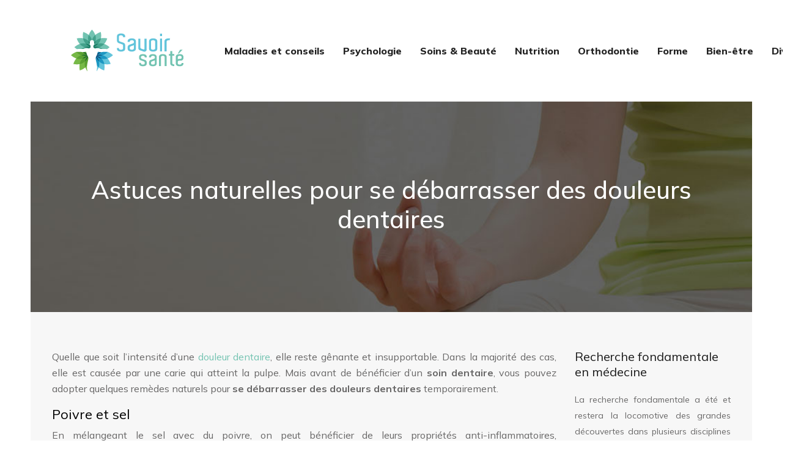

--- FILE ---
content_type: text/html; charset=UTF-8
request_url: https://www.savoirsante.fr/astuces-naturelles-pour-se-debarrasser-des-douleurs-dentaires/
body_size: 8464
content:
<!DOCTYPE html>
<html>
<head lang="fr-FR">
<meta charset="UTF-8">
<meta name="viewport" content="width=device-width">
<link rel="shortcut icon" href="https://www.savoirsante.fr/wp-content/uploads/2018/10/favicon.png" /><link val="be-developer3" ver="v 3.18.4" />
<meta name='robots' content='max-image-preview:large' />
<link rel='dns-prefetch' href='//stackpath.bootstrapcdn.com' />
<title>Comment se débarrasser des douleurs dentaires ?</title><meta name="description" content="En cas de douleur dentaire, il est recommandé de voir un dentiste. Mais pour calmer temporairement la douleur, on peut utiliser des remèdes naturels. "><link rel="alternate" title="oEmbed (JSON)" type="application/json+oembed" href="https://www.savoirsante.fr/wp-json/oembed/1.0/embed?url=https%3A%2F%2Fwww.savoirsante.fr%2Fastuces-naturelles-pour-se-debarrasser-des-douleurs-dentaires%2F" />
<link rel="alternate" title="oEmbed (XML)" type="text/xml+oembed" href="https://www.savoirsante.fr/wp-json/oembed/1.0/embed?url=https%3A%2F%2Fwww.savoirsante.fr%2Fastuces-naturelles-pour-se-debarrasser-des-douleurs-dentaires%2F&#038;format=xml" />
<style id='wp-img-auto-sizes-contain-inline-css' type='text/css'>
img:is([sizes=auto i],[sizes^="auto," i]){contain-intrinsic-size:3000px 1500px}
/*# sourceURL=wp-img-auto-sizes-contain-inline-css */
</style>
<style id='wp-block-library-inline-css' type='text/css'>
:root{--wp-block-synced-color:#7a00df;--wp-block-synced-color--rgb:122,0,223;--wp-bound-block-color:var(--wp-block-synced-color);--wp-editor-canvas-background:#ddd;--wp-admin-theme-color:#007cba;--wp-admin-theme-color--rgb:0,124,186;--wp-admin-theme-color-darker-10:#006ba1;--wp-admin-theme-color-darker-10--rgb:0,107,160.5;--wp-admin-theme-color-darker-20:#005a87;--wp-admin-theme-color-darker-20--rgb:0,90,135;--wp-admin-border-width-focus:2px}@media (min-resolution:192dpi){:root{--wp-admin-border-width-focus:1.5px}}.wp-element-button{cursor:pointer}:root .has-very-light-gray-background-color{background-color:#eee}:root .has-very-dark-gray-background-color{background-color:#313131}:root .has-very-light-gray-color{color:#eee}:root .has-very-dark-gray-color{color:#313131}:root .has-vivid-green-cyan-to-vivid-cyan-blue-gradient-background{background:linear-gradient(135deg,#00d084,#0693e3)}:root .has-purple-crush-gradient-background{background:linear-gradient(135deg,#34e2e4,#4721fb 50%,#ab1dfe)}:root .has-hazy-dawn-gradient-background{background:linear-gradient(135deg,#faaca8,#dad0ec)}:root .has-subdued-olive-gradient-background{background:linear-gradient(135deg,#fafae1,#67a671)}:root .has-atomic-cream-gradient-background{background:linear-gradient(135deg,#fdd79a,#004a59)}:root .has-nightshade-gradient-background{background:linear-gradient(135deg,#330968,#31cdcf)}:root .has-midnight-gradient-background{background:linear-gradient(135deg,#020381,#2874fc)}:root{--wp--preset--font-size--normal:16px;--wp--preset--font-size--huge:42px}.has-regular-font-size{font-size:1em}.has-larger-font-size{font-size:2.625em}.has-normal-font-size{font-size:var(--wp--preset--font-size--normal)}.has-huge-font-size{font-size:var(--wp--preset--font-size--huge)}.has-text-align-center{text-align:center}.has-text-align-left{text-align:left}.has-text-align-right{text-align:right}.has-fit-text{white-space:nowrap!important}#end-resizable-editor-section{display:none}.aligncenter{clear:both}.items-justified-left{justify-content:flex-start}.items-justified-center{justify-content:center}.items-justified-right{justify-content:flex-end}.items-justified-space-between{justify-content:space-between}.screen-reader-text{border:0;clip-path:inset(50%);height:1px;margin:-1px;overflow:hidden;padding:0;position:absolute;width:1px;word-wrap:normal!important}.screen-reader-text:focus{background-color:#ddd;clip-path:none;color:#444;display:block;font-size:1em;height:auto;left:5px;line-height:normal;padding:15px 23px 14px;text-decoration:none;top:5px;width:auto;z-index:100000}html :where(.has-border-color){border-style:solid}html :where([style*=border-top-color]){border-top-style:solid}html :where([style*=border-right-color]){border-right-style:solid}html :where([style*=border-bottom-color]){border-bottom-style:solid}html :where([style*=border-left-color]){border-left-style:solid}html :where([style*=border-width]){border-style:solid}html :where([style*=border-top-width]){border-top-style:solid}html :where([style*=border-right-width]){border-right-style:solid}html :where([style*=border-bottom-width]){border-bottom-style:solid}html :where([style*=border-left-width]){border-left-style:solid}html :where(img[class*=wp-image-]){height:auto;max-width:100%}:where(figure){margin:0 0 1em}html :where(.is-position-sticky){--wp-admin--admin-bar--position-offset:var(--wp-admin--admin-bar--height,0px)}@media screen and (max-width:600px){html :where(.is-position-sticky){--wp-admin--admin-bar--position-offset:0px}}

/*# sourceURL=wp-block-library-inline-css */
</style><style id='global-styles-inline-css' type='text/css'>
:root{--wp--preset--aspect-ratio--square: 1;--wp--preset--aspect-ratio--4-3: 4/3;--wp--preset--aspect-ratio--3-4: 3/4;--wp--preset--aspect-ratio--3-2: 3/2;--wp--preset--aspect-ratio--2-3: 2/3;--wp--preset--aspect-ratio--16-9: 16/9;--wp--preset--aspect-ratio--9-16: 9/16;--wp--preset--color--black: #000000;--wp--preset--color--cyan-bluish-gray: #abb8c3;--wp--preset--color--white: #ffffff;--wp--preset--color--pale-pink: #f78da7;--wp--preset--color--vivid-red: #cf2e2e;--wp--preset--color--luminous-vivid-orange: #ff6900;--wp--preset--color--luminous-vivid-amber: #fcb900;--wp--preset--color--light-green-cyan: #7bdcb5;--wp--preset--color--vivid-green-cyan: #00d084;--wp--preset--color--pale-cyan-blue: #8ed1fc;--wp--preset--color--vivid-cyan-blue: #0693e3;--wp--preset--color--vivid-purple: #9b51e0;--wp--preset--gradient--vivid-cyan-blue-to-vivid-purple: linear-gradient(135deg,rgb(6,147,227) 0%,rgb(155,81,224) 100%);--wp--preset--gradient--light-green-cyan-to-vivid-green-cyan: linear-gradient(135deg,rgb(122,220,180) 0%,rgb(0,208,130) 100%);--wp--preset--gradient--luminous-vivid-amber-to-luminous-vivid-orange: linear-gradient(135deg,rgb(252,185,0) 0%,rgb(255,105,0) 100%);--wp--preset--gradient--luminous-vivid-orange-to-vivid-red: linear-gradient(135deg,rgb(255,105,0) 0%,rgb(207,46,46) 100%);--wp--preset--gradient--very-light-gray-to-cyan-bluish-gray: linear-gradient(135deg,rgb(238,238,238) 0%,rgb(169,184,195) 100%);--wp--preset--gradient--cool-to-warm-spectrum: linear-gradient(135deg,rgb(74,234,220) 0%,rgb(151,120,209) 20%,rgb(207,42,186) 40%,rgb(238,44,130) 60%,rgb(251,105,98) 80%,rgb(254,248,76) 100%);--wp--preset--gradient--blush-light-purple: linear-gradient(135deg,rgb(255,206,236) 0%,rgb(152,150,240) 100%);--wp--preset--gradient--blush-bordeaux: linear-gradient(135deg,rgb(254,205,165) 0%,rgb(254,45,45) 50%,rgb(107,0,62) 100%);--wp--preset--gradient--luminous-dusk: linear-gradient(135deg,rgb(255,203,112) 0%,rgb(199,81,192) 50%,rgb(65,88,208) 100%);--wp--preset--gradient--pale-ocean: linear-gradient(135deg,rgb(255,245,203) 0%,rgb(182,227,212) 50%,rgb(51,167,181) 100%);--wp--preset--gradient--electric-grass: linear-gradient(135deg,rgb(202,248,128) 0%,rgb(113,206,126) 100%);--wp--preset--gradient--midnight: linear-gradient(135deg,rgb(2,3,129) 0%,rgb(40,116,252) 100%);--wp--preset--font-size--small: 13px;--wp--preset--font-size--medium: 20px;--wp--preset--font-size--large: 36px;--wp--preset--font-size--x-large: 42px;--wp--preset--spacing--20: 0.44rem;--wp--preset--spacing--30: 0.67rem;--wp--preset--spacing--40: 1rem;--wp--preset--spacing--50: 1.5rem;--wp--preset--spacing--60: 2.25rem;--wp--preset--spacing--70: 3.38rem;--wp--preset--spacing--80: 5.06rem;--wp--preset--shadow--natural: 6px 6px 9px rgba(0, 0, 0, 0.2);--wp--preset--shadow--deep: 12px 12px 50px rgba(0, 0, 0, 0.4);--wp--preset--shadow--sharp: 6px 6px 0px rgba(0, 0, 0, 0.2);--wp--preset--shadow--outlined: 6px 6px 0px -3px rgb(255, 255, 255), 6px 6px rgb(0, 0, 0);--wp--preset--shadow--crisp: 6px 6px 0px rgb(0, 0, 0);}:where(.is-layout-flex){gap: 0.5em;}:where(.is-layout-grid){gap: 0.5em;}body .is-layout-flex{display: flex;}.is-layout-flex{flex-wrap: wrap;align-items: center;}.is-layout-flex > :is(*, div){margin: 0;}body .is-layout-grid{display: grid;}.is-layout-grid > :is(*, div){margin: 0;}:where(.wp-block-columns.is-layout-flex){gap: 2em;}:where(.wp-block-columns.is-layout-grid){gap: 2em;}:where(.wp-block-post-template.is-layout-flex){gap: 1.25em;}:where(.wp-block-post-template.is-layout-grid){gap: 1.25em;}.has-black-color{color: var(--wp--preset--color--black) !important;}.has-cyan-bluish-gray-color{color: var(--wp--preset--color--cyan-bluish-gray) !important;}.has-white-color{color: var(--wp--preset--color--white) !important;}.has-pale-pink-color{color: var(--wp--preset--color--pale-pink) !important;}.has-vivid-red-color{color: var(--wp--preset--color--vivid-red) !important;}.has-luminous-vivid-orange-color{color: var(--wp--preset--color--luminous-vivid-orange) !important;}.has-luminous-vivid-amber-color{color: var(--wp--preset--color--luminous-vivid-amber) !important;}.has-light-green-cyan-color{color: var(--wp--preset--color--light-green-cyan) !important;}.has-vivid-green-cyan-color{color: var(--wp--preset--color--vivid-green-cyan) !important;}.has-pale-cyan-blue-color{color: var(--wp--preset--color--pale-cyan-blue) !important;}.has-vivid-cyan-blue-color{color: var(--wp--preset--color--vivid-cyan-blue) !important;}.has-vivid-purple-color{color: var(--wp--preset--color--vivid-purple) !important;}.has-black-background-color{background-color: var(--wp--preset--color--black) !important;}.has-cyan-bluish-gray-background-color{background-color: var(--wp--preset--color--cyan-bluish-gray) !important;}.has-white-background-color{background-color: var(--wp--preset--color--white) !important;}.has-pale-pink-background-color{background-color: var(--wp--preset--color--pale-pink) !important;}.has-vivid-red-background-color{background-color: var(--wp--preset--color--vivid-red) !important;}.has-luminous-vivid-orange-background-color{background-color: var(--wp--preset--color--luminous-vivid-orange) !important;}.has-luminous-vivid-amber-background-color{background-color: var(--wp--preset--color--luminous-vivid-amber) !important;}.has-light-green-cyan-background-color{background-color: var(--wp--preset--color--light-green-cyan) !important;}.has-vivid-green-cyan-background-color{background-color: var(--wp--preset--color--vivid-green-cyan) !important;}.has-pale-cyan-blue-background-color{background-color: var(--wp--preset--color--pale-cyan-blue) !important;}.has-vivid-cyan-blue-background-color{background-color: var(--wp--preset--color--vivid-cyan-blue) !important;}.has-vivid-purple-background-color{background-color: var(--wp--preset--color--vivid-purple) !important;}.has-black-border-color{border-color: var(--wp--preset--color--black) !important;}.has-cyan-bluish-gray-border-color{border-color: var(--wp--preset--color--cyan-bluish-gray) !important;}.has-white-border-color{border-color: var(--wp--preset--color--white) !important;}.has-pale-pink-border-color{border-color: var(--wp--preset--color--pale-pink) !important;}.has-vivid-red-border-color{border-color: var(--wp--preset--color--vivid-red) !important;}.has-luminous-vivid-orange-border-color{border-color: var(--wp--preset--color--luminous-vivid-orange) !important;}.has-luminous-vivid-amber-border-color{border-color: var(--wp--preset--color--luminous-vivid-amber) !important;}.has-light-green-cyan-border-color{border-color: var(--wp--preset--color--light-green-cyan) !important;}.has-vivid-green-cyan-border-color{border-color: var(--wp--preset--color--vivid-green-cyan) !important;}.has-pale-cyan-blue-border-color{border-color: var(--wp--preset--color--pale-cyan-blue) !important;}.has-vivid-cyan-blue-border-color{border-color: var(--wp--preset--color--vivid-cyan-blue) !important;}.has-vivid-purple-border-color{border-color: var(--wp--preset--color--vivid-purple) !important;}.has-vivid-cyan-blue-to-vivid-purple-gradient-background{background: var(--wp--preset--gradient--vivid-cyan-blue-to-vivid-purple) !important;}.has-light-green-cyan-to-vivid-green-cyan-gradient-background{background: var(--wp--preset--gradient--light-green-cyan-to-vivid-green-cyan) !important;}.has-luminous-vivid-amber-to-luminous-vivid-orange-gradient-background{background: var(--wp--preset--gradient--luminous-vivid-amber-to-luminous-vivid-orange) !important;}.has-luminous-vivid-orange-to-vivid-red-gradient-background{background: var(--wp--preset--gradient--luminous-vivid-orange-to-vivid-red) !important;}.has-very-light-gray-to-cyan-bluish-gray-gradient-background{background: var(--wp--preset--gradient--very-light-gray-to-cyan-bluish-gray) !important;}.has-cool-to-warm-spectrum-gradient-background{background: var(--wp--preset--gradient--cool-to-warm-spectrum) !important;}.has-blush-light-purple-gradient-background{background: var(--wp--preset--gradient--blush-light-purple) !important;}.has-blush-bordeaux-gradient-background{background: var(--wp--preset--gradient--blush-bordeaux) !important;}.has-luminous-dusk-gradient-background{background: var(--wp--preset--gradient--luminous-dusk) !important;}.has-pale-ocean-gradient-background{background: var(--wp--preset--gradient--pale-ocean) !important;}.has-electric-grass-gradient-background{background: var(--wp--preset--gradient--electric-grass) !important;}.has-midnight-gradient-background{background: var(--wp--preset--gradient--midnight) !important;}.has-small-font-size{font-size: var(--wp--preset--font-size--small) !important;}.has-medium-font-size{font-size: var(--wp--preset--font-size--medium) !important;}.has-large-font-size{font-size: var(--wp--preset--font-size--large) !important;}.has-x-large-font-size{font-size: var(--wp--preset--font-size--x-large) !important;}
/*# sourceURL=global-styles-inline-css */
</style>

<style id='classic-theme-styles-inline-css' type='text/css'>
/*! This file is auto-generated */
.wp-block-button__link{color:#fff;background-color:#32373c;border-radius:9999px;box-shadow:none;text-decoration:none;padding:calc(.667em + 2px) calc(1.333em + 2px);font-size:1.125em}.wp-block-file__button{background:#32373c;color:#fff;text-decoration:none}
/*# sourceURL=/wp-includes/css/classic-themes.min.css */
</style>
<link rel='stylesheet' id='default-css' href='https://www.savoirsante.fr/wp-content/themes/factory-templates-3/style.css?ver=218d85f628b114695b44f02bb3a34096' type='text/css' media='all' />
<link rel='stylesheet' id='bootstrap4-css' href='https://www.savoirsante.fr/wp-content/themes/factory-templates-3/css/bootstrap4/bootstrap.min.css?ver=218d85f628b114695b44f02bb3a34096' type='text/css' media='all' />
<link rel='stylesheet' id='font-awesome-css' href='https://stackpath.bootstrapcdn.com/font-awesome/4.7.0/css/font-awesome.min.css?ver=218d85f628b114695b44f02bb3a34096' type='text/css' media='all' />
<link rel='stylesheet' id='global-css' href='https://www.savoirsante.fr/wp-content/themes/factory-templates-3/css/global.css?ver=218d85f628b114695b44f02bb3a34096' type='text/css' media='all' />
<link rel='stylesheet' id='style-css' href='https://www.savoirsante.fr/wp-content/themes/factory-templates-3/css/template.css?ver=218d85f628b114695b44f02bb3a34096' type='text/css' media='all' />
<link rel='stylesheet' id='animate-css-css' href='https://www.savoirsante.fr/wp-content/themes/factory-templates-3/includes/admin/css/animate.min.css?ver=218d85f628b114695b44f02bb3a34096' type='text/css' media='all' />
<script type="text/javascript" src="https://www.savoirsante.fr/wp-content/themes/factory-templates-3/js/jquery.min.js?ver=218d85f628b114695b44f02bb3a34096" id="jquery-js"></script>
<link rel="https://api.w.org/" href="https://www.savoirsante.fr/wp-json/" /><link rel="alternate" title="JSON" type="application/json" href="https://www.savoirsante.fr/wp-json/wp/v2/posts/3840" /><link rel="EditURI" type="application/rsd+xml" title="RSD" href="https://www.savoirsante.fr/xmlrpc.php?rsd" />
<link rel="canonical" href="https://www.savoirsante.fr/astuces-naturelles-pour-se-debarrasser-des-douleurs-dentaires/" />
<link rel='shortlink' href='https://www.savoirsante.fr/?p=3840' />
<meta name="google-site-verification" content="kuEheXzG1K_7LuEQGK5550x-63-obVzke4tBlvIqlGY" />
<!-- Global site tag (gtag.js) - Google Analytics -->
<script async src="https://www.googletagmanager.com/gtag/js?id=UA-201039678-5"></script>
<script>
  window.dataLayer = window.dataLayer || [];
  function gtag(){dataLayer.push(arguments);}
  gtag('js', new Date());

  gtag('config', 'UA-201039678-5');
</script><style type="text/css">
  
.default_color_background,.menu-bars{background-color : #73c3b1 }
.default_color_text,a,h1 span,h2 span,h3 span,h4 span,h5 span,h6 span{color :#73c3b1 }
.navigation li a,.navigation li.disabled,.navigation li.active a,.owl-dots .owl-dot.active span,.owl-dots .owl-dot:hover span{background-color: #73c3b1;}
.block-spc{border-color:#73c3b1}
.default_color_border{border-color : #73c3b1 }
.fa-bars,.overlay-nav .close{color: #73c3b1;}
nav li a:after{background-color: #73c3b1;}
a{color : #73c3b1 }
a:hover{color : #206656 }
.archive h2 a{color :#1b1b1b}
.main-menu,.bottom-menu{background-color:#ffffff;}
@media (max-width: 1199px){.main-menu{background-color:#ffffff;}}
.sub-menu,.sliding-menu{background-color:#ffffff;}
.main-menu{box-shadow: none;-moz-box-shadow: none;-webkit-box-shadow: none;}
.main-menu{padding : 0px 0px }
.main-menu.scrolling-down{padding : 0px 0px!important; }
.main-menu.scrolling-down{-webkit-box-shadow: 0 2px 13px 0 rgba(0, 0, 0, .1);-moz-box-shadow: 0 2px 13px 0 rgba(0, 0, 0, .1);box-shadow: 0 2px 13px 0 rgba(0, 0, 0, .1);}   
nav li a{font-size:16px;}
nav li a{line-height:80px;}
nav li a{color:#222222!important;}
nav li:hover > a,.current-menu-item > a{color:#73c3b1!important;}
.sub-menu a,.sliding-menu a{color:#333333!important;}
.archive h1{color:#ffffff!important;}
.archive h1,.single h1{text-align:center!important;}
.single h1{color:#ffffff!important;}
.archive .readmore{background-color:#73c3b1;}
.archive .readmore{color:#ffffff;}
.archive .readmore:hover{background-color:#1b1b1b;}
.archive .readmore:hover{color:#ffffff;}
.archive .readmore{padding:10px 18px;}
.subheader{padding:120px 0px}
.fixed-top{position:absolute;}  
footer{padding:80px 0 50px}
footer #back_to_top{background-color:#73c3b1;}
footer #back_to_top i{color:#fff;}
footer #back_to_top {padding:6px 12px;}
.single h2{font-size:22px!important}    
.single h3{font-size:18px!important}    
.single h4{font-size:15px!important}    
.single h5{font-size:15px!important}    
.single h6{font-size:15px!important}    
@media(max-width: 1024px){.main-menu.scrolling-down{position: fixed !important;}}
.bloc1{height:70vh;}
#logo:before{display:none;}
.service_top .content h3 { font-size: 15px;}
footer .footer-widget {
    font-size: 20px;
    color: #2c2c2c;
    margin-bottom: 20px;
}
nav li a:before , .current-menu-item>a:after{background-color: #73c3b1;}
.widget_sidebar .sidebar-widget {
    font-size: 20px;
    margin-bottom: 20px;
    color: #1b1b1b;
    line-height: 25px;
}
.TextHover h3 {
  font-size: 23px;
  line-height: 28px;
color: #1b1b1b;
}</style>
</head>
<body class="wp-singular post-template-default single single-post postid-3840 single-format-standard wp-theme-factory-templates-3 catid-1 " style="">	
<div id="before-menu"></div><div class="normal-menu menu-to-right main-menu ">	
<div class="container-fluid pl-5 pr-5">

<nav class="navbar navbar-expand-xl pl-0 pr-0">

<a id="logo" href="https://www.savoirsante.fr">
<img class="logo-main" src="https://www.savoirsante.fr/wp-content/uploads/2018/10/savoir-sante.png" alt="logo">
</a>
	


<button class="navbar-toggler" type="button" data-toggle="collapse" data-target="#navbarsExample06" aria-controls="navbarsExample06" aria-expanded="false" aria-label="Toggle navigation">
<span class="navbar-toggler-icon">
<div class="menu_btn">	
<div class="menu-bars"></div>
<div class="menu-bars"></div>
<div class="menu-bars"></div>
</div>
</span>
</button> 
<div class="collapse navbar-collapse" id="navbarsExample06">
<ul id="main-menu" class="navbar-nav ml-auto"><li id="menu-item-3848" class="menu-item menu-item-type-taxonomy menu-item-object-category"><a href="https://www.savoirsante.fr/maladies-et-conseils/">Maladies et conseils</a></li>
<li id="menu-item-3846" class="menu-item menu-item-type-taxonomy menu-item-object-category current-post-ancestor current-menu-parent current-post-parent"><a href="https://www.savoirsante.fr/psychologie/">Psychologie</a></li>
<li id="menu-item-3965" class="menu-item menu-item-type-taxonomy menu-item-object-category"><a href="https://www.savoirsante.fr/soins-beaute/">Soins &#038; Beauté</a></li>
<li id="menu-item-3970" class="menu-item menu-item-type-taxonomy menu-item-object-category"><a href="https://www.savoirsante.fr/nutrition/">Nutrition</a></li>
<li id="menu-item-3981" class="menu-item menu-item-type-taxonomy menu-item-object-category"><a href="https://www.savoirsante.fr/orthodontie/">Orthodontie</a></li>
<li id="menu-item-3984" class="menu-item menu-item-type-taxonomy menu-item-object-category"><a href="https://www.savoirsante.fr/forme/">Forme</a></li>
<li id="menu-item-4001" class="menu-item menu-item-type-taxonomy menu-item-object-category"><a href="https://www.savoirsante.fr/bien-etre/">Bien-être</a></li>
<li id="menu-item-4225" class="menu-item menu-item-type-taxonomy menu-item-object-category"><a href="https://www.savoirsante.fr/divers/">Divers</a></li>
</ul></div>
</nav>
</div>
</div>
<div class="main">
	<div class="subheader" style="background-position:top;background-image:url(https://www.savoirsante.fr/wp-content/uploads/2018/10/img-cat.jpg);">
<div id="mask" style=""></div>	<div class="container"><h1 class="title">Astuces naturelles pour se débarrasser des douleurs dentaires</h1></div>
</div>
<div class="container">
<div class="row">
<div class="post-data col-md-9 col-lg-9 col-xs-12">
<div class="blog-post-content">
<p style="text-align: justify">Quelle que soit l’intensité d’une <a href="https://www.soinsdentaire.fr/comment-soulager-efficacement-une-rage-de-dents/" target="_blank">douleur dentaire</a>, elle reste gênante et insupportable. Dans la majorité des cas, elle est causée par une carie qui atteint la pulpe. Mais avant de bénéficier d’un <strong>soin dentaire</strong>, vous pouvez adopter quelques remèdes naturels pour <strong>se débarrasser des douleurs dentaires</strong> temporairement.</p>
<h2 style="text-align: justify">Poivre et sel</h2>
<p style="text-align: justify">En mélangeant le sel avec du poivre, on peut bénéficier de leurs propriétés anti-inflammatoires, antibactériennes et analgésiques. Cela aide donc à calmer une dent sensible :</p>
<ul>
<li>Formez une pâte en mélangeant en quantités égales du sel et du poivre avec quelques gouttes d’eau;</li>
<li>Mettez directement la pâte sur la dent affectée et laissez-la opérer pendant quelques minutes ;</li>
<li>A renouveler plusieurs jours de suite.</li>
</ul>
<h2 style="text-align: justify">Ail</h2>
<p style="text-align: justify">Si vous n’avez pas encore le temps pour passer chez votre dentiste pour un <strong>soin dentaire</strong>, sachez que l’ail peut également aider à <strong>se débarrasser des douleurs dentaires</strong>. Il a une vertu médicinale antibiotique :</p>
<ul>
<li>Prenez une gousse d’ail et mélangez-la avec un peu de sel pour ensuite l’appliquer directement sur la dent malade. Cela soulagera la douleur. Vous pouvez aussi mâcher une ou deux gousses d’ail.</li>
<li>Il est possible de répéter le traitement pendant quelques jours.</li>
</ul>
<h2 style="text-align: justify">Clous de girofle</h2>
<p style="text-align: justify">Grâce à ses propriétés antioxydantes, antibactériennes, anesthésiques et anti-inflammatoires, un clou de girofle aide à <strong>se débarrasser des douleurs dentaires</strong> et à combattre l’affection :</p>
<ul>
<li>Mélangez deux clous de girofle dans une petite quantité d’huile d’olive et posez sur la dent ;</li>
<li>Frottez directement la dent douloureuse avec un coton-tige imbibé d’huile de clou de girofle ;</li>
<li>Si besoin, renouvelez le traitement autant de fois pour alléger la douleur.</li>
</ul>
<h2 style="text-align: justify">Eau chaude salée</h2>
<p style="text-align: justify">Votre dent vous fait mal et vous ne savez plus quoi faire ? Un verre d’eau tiède salée vous permettra de traiter la douleur. Pour ce faire :</p>
<ul>
<li>Prenez un verre d’eau tiède et mélangez ½ c. à c de sel, une fois le mélange homogène, rincez-vous la bouche avec.</li>
</ul>
<p style="text-align: justify">Les bactéries responsables de l’infection seront éliminées et les gencives enflées réduiront.</p>
<h2 style="text-align: justify">Extrait de vanille</h2>
<p style="text-align: justify">Pour soulager les maux de dents, un extrait de vanille peut aider. En effet, la vanille étant un calmant engourdit la douleur :</p>
<ul>
<li>Imbibez un coton-tige d’un extrait de vanille et tamponnez délicatement la zone affectée ;</li>
<li>Réalisez le traitement plusieurs jours jusqu’à ce que vous serez entièrement soulagé.</li>
</ul>
<h2 style="text-align: justify">Oignons</h2>
<p style="text-align: justify">Utiliser des oignons pour soulager un mal de dent est très pratique. Il suffit de croquer un oignon cru pendant quelques minutes ou encore placer un morceau d’oignon cru sur la dent endolorie.</p>






<div class="row nav-post-cat"><div class="col-6"><a href="https://www.savoirsante.fr/quels-sont-les-stades-de-la-sclerose-en-plaques-et-comment-evoluent-ils/"><i class="fa fa-arrow-left" aria-hidden="true"></i>Quels sont les stades de la sclérose en plaques et comment évoluent-ils ?</a></div><div class="col-6"><a href="https://www.savoirsante.fr/comment-j-ai-decouvert-ma-sclerose-en-plaque-et-ce-que-j-ai-ressenti/"><i class="fa fa-arrow-left" aria-hidden="true"></i>Comment j&rsquo;ai découvert ma sclérose en plaque et ce que j&rsquo;ai ressenti</a></div></div>
	
</div>


</div>
<div class="col-md-3 col-xs-12 col-lg-3">
<div class="sidebar">
<div class="widget-area">
<div class="widget_sidebar"><div class="sidebar-widget">Recherche fondamentale en médecine</div>			<div class="textwidget"><p>La recherche fondamentale a été et restera la locomotive des grandes découvertes dans plusieurs disciplines scientifiques et particulièrement la médecine. C’est grâce à la recherche que des traitements pour certaines maladies ont vu le jour et que d’autres le seront certainement dans le futur.</p>
</div>
		</div><div class="widget_sidebar"><div class="sidebar-widget">Industrie pharmaceutique</div>			<div class="textwidget"><p>Ce secteur clé relève certes de l’économie d’un pays mais il est intimement lié au système de santé publique. Il fournit les médicaments nécessaires au traitement de diverses pathologies en plus de la recherche pour en fournir à celles qui n’en ont pas.</p>
</div>
		</div><div class="widget_sidebar"><div class="sidebar-widget">Secteur paramédical</div>			<div class="textwidget"><p>Le secteur paramédical constitue une pierre angulaire du système la santé publique. En effet ce secteur comprend des métiers importants à l’instar des aide-soignant, des ambulanciers, des infirmiers, qui offrent des services colossaux pour le bien être des patients.</p>
</div>
		</div>



<style>
	.nav-post-cat .col-6 i{
		display: inline-block;
		position: absolute;
	}
	.nav-post-cat .col-6 a{
		position: relative;
	}
	.nav-post-cat .col-6:nth-child(1) a{
		padding-left: 18px;
		float: left;
	}
	.nav-post-cat .col-6:nth-child(1) i{
		left: 0;
	}
	.nav-post-cat .col-6:nth-child(2) a{
		padding-right: 18px;
		float: right;
	}
	.nav-post-cat .col-6:nth-child(2) i{
		transform: rotate(180deg);
		right: 0;
	}
	.nav-post-cat .col-6:nth-child(2){
		text-align: right;
	}
</style>




</div>
</div>
</div>
<script type="text/javascript">
$(document).ready(function() {
$( ".blog-post-content img" ).on( "click", function() {
var url_img = $(this).attr('src');
$('.img-fullscreen').html("<div><img src='"+url_img+"'></div>");
$('.img-fullscreen').fadeIn();
});
$('.img-fullscreen').on( "click", function() {
$(this).empty();
$('.img-fullscreen').hide();
});
});
</script>
</div>
  


</div>
</div>


<footer  style="">
<div class="container widgets">
<div class="row">
<div class="col-md-3 col-xs-12">
<div class="widget_footer"><div class="footer-widget">Santé sexuelle</div>			<div class="textwidget"><p>La santé sexuelle requiert une importance capitale vu qu’elle concerne toute la population. Celle-ci passe indéniablement par la sensibilisation autour des maladies sexuellement transmissibles (MST) comme le SIDA. Si le traitement de ces pathologies s’est amélioré, prévenir la contamination demeure le meilleur remède.</p>
</div>
		</div></div>
<div class="col-md-3 col-xs-12">
<div class="widget_footer"><div class="footer-widget">Sécurité sanitaire</div>			<div class="textwidget"><p>La sécurité sanitaire a pour objectifs de prévenir les risques de maladies contractées par un dysfonctionnement du système de santé mais aussi inhérents à l’environnement (pollution, eau contaminée…) ou à l’alimentation. Un ensemble de mesures et de méthodes sont prévues pour limiter ces risques dans la mesure du possible.</p>
</div>
		</div></div>
<div class="col-md-3 col-xs-12">
<div class="widget_footer"><div class="footer-widget">Santé au travail</div>			<div class="textwidget"><p>Chaque individu passe le plus clair de son temps dans son travail. C’est pourquoi, il faut allouer à la santé dans l’environnement professionnel l’importance qu’elle mérite. L’enjeu est de taille puisque les pathologies liées au travail ne cessent de progresser chez tous les travailleurs indépendamment du métier exercé.</p>
</div>
		</div></div>
<div class="col-md-3 col-xs-12">
<div class="widget_footer"><div class="footer-widget">Services médico sociaux</div>			<div class="textwidget"><p>Il faut allouer une attention particulière à certaines catégories de la population qui ont des besoins différents des autres catégories comme les personnes âgées et les handicapés. Ces personnes doivent être accueilles dans des établissements spécialisés pour leur offrir non seulement les soins mais de la chaleur humaine d&rsquo;en ils ont besoin.</p>
</div>
		</div></div>
</div>
</div>
<div class="to-top " id=""><a id='back_to_top'><i class='fa fa-angle-up' aria-hidden='true'></i></a></div></footer>

<script type="speculationrules">
{"prefetch":[{"source":"document","where":{"and":[{"href_matches":"/*"},{"not":{"href_matches":["/wp-*.php","/wp-admin/*","/wp-content/uploads/*","/wp-content/*","/wp-content/plugins/*","/wp-content/themes/factory-templates-3/*","/*\\?(.+)"]}},{"not":{"selector_matches":"a[rel~=\"nofollow\"]"}},{"not":{"selector_matches":".no-prefetch, .no-prefetch a"}}]},"eagerness":"conservative"}]}
</script>
<p class="text-center" style="margin-bottom: 0px"><a href="/plan-du-site/">Plan du site</a></p>	<script>
	jQuery(document).ready(function($){
		'use strict';
		if ( 'function' === typeof WOW ) {
			new WOW().init();
		}
	});
	</script>
	<script type="text/javascript" src="https://www.savoirsante.fr/wp-content/themes/factory-templates-3/js/bootstrap.min.js" id="bootstrap4-js"></script>
<script type="text/javascript" src="https://www.savoirsante.fr/wp-content/themes/factory-templates-3/includes/admin/js/wow.min.js" id="wow-js"></script>
<script type="text/javascript" src="https://www.savoirsante.fr/wp-content/themes/factory-templates-3/js/rellax.min.js" id="rellax-js"></script>
<script type="text/javascript" src="https://www.savoirsante.fr/wp-content/themes/factory-templates-3/js/default_script.js" id="default_script-js"></script>



<script type="text/javascript">
jQuery('.remove-margin-bottom').parent(".so-panel").css("margin-bottom","0px");

let calcScrollValue = () => {
  let scrollProgress = document.getElementById("progress");
  let progressValue = document.getElementById("back_to_top");
  let pos = document.documentElement.scrollTop;
  let calcHeight = document.documentElement.scrollHeight - document.documentElement.clientHeight;
  let scrollValue = Math.round((pos * 100) / calcHeight);
  if (pos > 500) {
    progressValue.style.display = "grid";
  } else {
    progressValue.style.display = "none";
  }
  scrollProgress.addEventListener("click", () => {
    document.documentElement.scrollTop = 0;
  });
  scrollProgress.style.background = `conic-gradient( ${scrollValue}%, #fff ${scrollValue}%)`;
};
window.onscroll = calcScrollValue;
window.onload = calcScrollValue;



</script>


<div class="img-fullscreen"></div>

 

</body>
</html>   

--- FILE ---
content_type: text/css
request_url: https://www.savoirsante.fr/wp-content/themes/factory-templates-3/css/template.css?ver=218d85f628b114695b44f02bb3a34096
body_size: 1148
content:
@import url(https://fonts.googleapis.com/css2?family=Mulish:wght@200;300;400;500;600;700;800;900&display=swap);body{font-family:Mulish,sans-serif!important;font-size:16px;font-weight:400;line-height:26px;color:#686767;overflow-x:hidden;margin:0 50px!important}.navbar{padding:0 1rem!important}nav li a{font-weight:800;position:relative;-webkit-transition:all .5s ease;transition:all .5s ease;display:inline-block!important}nav li a:before{content:"";width:100%;height:2px;background-color:red;position:absolute;bottom:23%;left:0;transform:scale(0,1);transform-origin:right center;transition:transform .5s ease}nav li:hover>a:before{transform:scale(1,1);transform-origin:left center}.current-menu-item>a{position:relative!important}.current-menu-item>a:after{content:"";width:100%;height:2px;background-color:red;position:absolute;bottom:23%;left:0;transform:scale(1,1);transform-origin:right center;transition:transform .5s ease}.sliding-menu a,.sub-menu a{line-height:65px!important}.menu-item-has-children:after{top:27px!important;color:#333;content:"\f107 "!important}.footer-title,.h1.h2,.h3,.h4,.h5,.h6,h1,h2,h3,h4,h5,h6,sidebar-title{font-family:Mulish,sans-serif!important}.slider{position:relative;max-height:700px;box-shadow:inset 1000px 1000px rgba(0,0,0,.35)}.footer-title .sow-headline{font-size:20px!important;line-height:28px!important;color:#2c2c2c;font-weight:800}.textwidget .footer-text,footer .textwidget p{font-size:18px!important;line-height:28px!important;color:#b8b8b8!important}.main-menu .ml-auto,.main-menu .mx-auto{margin-left:auto!important;margin-right:auto!important}.main-menu .pl-5,.main-menu .px-5{padding-left:0!important}#logo{position:relative;padding:3em}#logo img{position:relative;z-index:1}#logo:before{content:"";position:absolute;left:-16px;top:-13px;background:red;height:143%;width:113%;z-index:0}.sect1{position:relative}.sect1-box,.sect1-box2{position:relative;top:-2em}.sect2-img img{position:absolute;max-width:93%!important;top:0}.sect3-box{background-color:#353535;border:1px solid #565656;-webkit-transition:all .5s ease;transition:all .5s ease}.sect3-box:hover{background-color:#050505;border:1px solid #050505;-webkit-transition:all .5s ease;transition:all .5s ease}.head-bold h2{font-weight:800!important}.oscar figure .heading{margin:58% 0 10px 0!important;text-transform:initial!important}.oscar figcaption{background-color:rgba(0,0,0,.4)!important;padding:1.5em!important}.oscar figure:hover figcaption{background-color:rgba(0,0,0,.6)!important}figcaption p{text-align:center!important;text-transform:initial!important;line-height:22px!important}.oscar figure figcaption::before{border:0 solid #fff!important}.sect4-box{position:relative;margin-top:4em}.single h2,.single h3,.single h4,.single h5,.single h6{font-size:24px}.archive .readmore{border-radius:2px;font-weight:700}footer .copyright{border-top:none;padding:30px 50px;margin-top:60px;text-align:center;color:#b1b1b1}.sidebar1,.sidebar2,.sidebar3{padding:30px 15px;background:#fff;margin-bottom:30px}.sidebar1{border-top:5px solid red}body:not(.home) .main{padding-bottom:90px;background:#f7f7f7}footer #back_to_top{bottom:2%!important;right:2.5%!important}.archive h2{font-size:24px!important;line-height:32px!important}.copyright .container{border-top:1px solid #ededed;padding-top:27px}.box-vert-center{display:flex!important;justify-content:center;align-items:center}@media screen and (max-width:1280px){.sect02{padding-bottom:3%!important}}@media screen and (max-width:1024px){nav li a{line-height:65px!important}.navbar{padding:0!important}.sliding-menu,.sub-menu{background:#f5f5f5!important;margin-left:11px!important;padding-left:11px!important;margin-bottom:11px!important}.menu-item-has-children:after{top:15px!important}.main-menu .pr-5,.main-menu .px-5{padding-right:0!important}.container-fluid .navbar-toggler{right:0}.oscar figure .heading{margin:34% 0 10px 0!important}#logo:before{left:0;width:104%;height:115%}#logo{padding:1em}}@media screen and (max-width:960px){.oscar figure .heading{margin:24% 0 10px 0!important}.home h2{line-height:37px!important;font-size:31px!important}}@media screen and (max-width:375px){.full-height{height:100vh;align-items:center!important;justify-content:center!important}body{margin:0 0!important}.sect1-box,.sect1-box2{top:0}.sect2-img img{position:relative;max-width:100%!important}.oscar figure .heading{margin:57% 0 10px 0!important}.sect4-box{margin-top:0}}